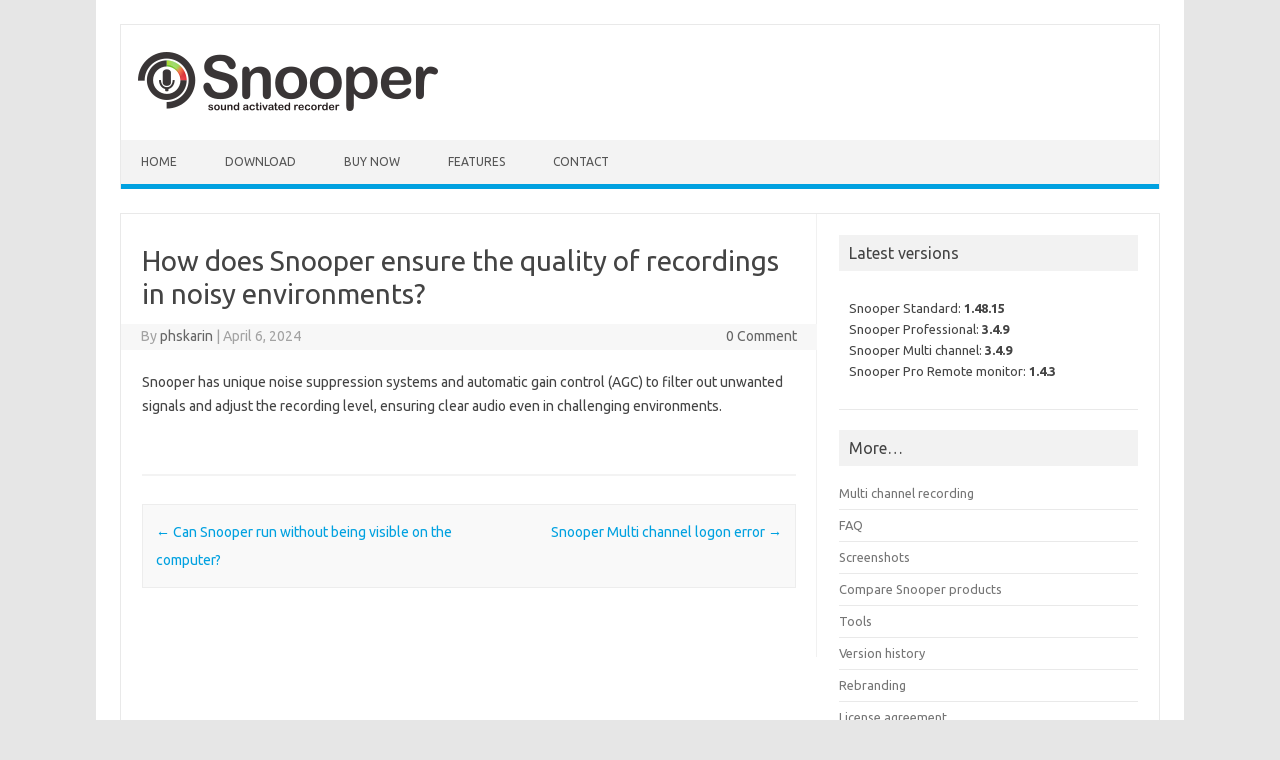

--- FILE ---
content_type: text/plain
request_url: https://www.google-analytics.com/j/collect?v=1&_v=j102&a=1909487408&t=pageview&_s=1&dl=https%3A%2F%2Fwww.snooper.se%2Ffaq%2Fhow-does-snooper-ensure-the-quality-of-recordings-in-noisy-environments%2F&ul=en-us%40posix&dt=How%20does%20Snooper%20ensure%20the%20quality%20of%20recordings%20in%20noisy%20environments%3F%20-%20Snooper&sr=1280x720&vp=1280x720&_u=IEBAAAABAAAAACAAI~&jid=1397317179&gjid=1090366916&cid=1592120810.1768944811&tid=UA-46939205-1&_gid=929785188.1768944811&_r=1&_slc=1&z=57150218
body_size: -450
content:
2,cG-G58KBZ3DK9